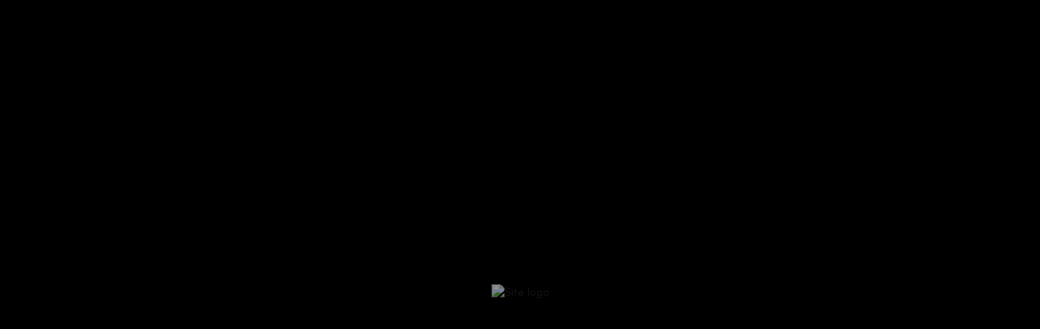

--- FILE ---
content_type: text/css
request_url: https://masterfest.fi/wp-content/uploads/elementor/css/post-1641.css?ver=1766432905
body_size: 1079
content:
.elementor-1641 .elementor-element.elementor-element-1f3f84e9:not(.elementor-motion-effects-element-type-background), .elementor-1641 .elementor-element.elementor-element-1f3f84e9 > .elementor-motion-effects-container > .elementor-motion-effects-layer{background-image:url("https://masterfest.fi/wp-content/uploads/2024/01/IMG_7320-1-1.png");background-position:center center;background-size:cover;}.elementor-1641 .elementor-element.elementor-element-1f3f84e9 > .elementor-background-overlay{background-color:#000000;opacity:0.82;transition:background 0.3s, border-radius 0.3s, opacity 0.3s;}.elementor-1641 .elementor-element.elementor-element-1f3f84e9{transition:background 0.3s, border 0.3s, border-radius 0.3s, box-shadow 0.3s;padding:90px 0px 15px 0px;}.elementor-widget-image .widget-image-caption{color:var( --e-global-color-text );font-family:var( --e-global-typography-text-font-family ), Sans-serif;font-weight:var( --e-global-typography-text-font-weight );}.elementor-1641 .elementor-element.elementor-element-6cd935a img{width:35%;filter:brightness( 0% ) contrast( 0% ) saturate( 100% ) blur( 0px ) hue-rotate( 0deg );}.elementor-1641 .elementor-element.elementor-element-b629f05{--spacer-size:29px;}.elementor-widget-heading .elementor-heading-title{font-family:var( --e-global-typography-primary-font-family ), Sans-serif;font-weight:var( --e-global-typography-primary-font-weight );color:var( --e-global-color-primary );}.elementor-1641 .elementor-element.elementor-element-341adca2 .elementor-heading-title{font-family:"Cormorant", Sans-serif;font-size:26px;font-weight:500;letter-spacing:2px;color:#ffffff;}.elementor-widget-icon-list .elementor-icon-list-item:not(:last-child):after{border-color:var( --e-global-color-text );}.elementor-widget-icon-list .elementor-icon-list-icon i{color:var( --e-global-color-primary );}.elementor-widget-icon-list .elementor-icon-list-icon svg{fill:var( --e-global-color-primary );}.elementor-widget-icon-list .elementor-icon-list-item > .elementor-icon-list-text, .elementor-widget-icon-list .elementor-icon-list-item > a{font-family:var( --e-global-typography-text-font-family ), Sans-serif;font-weight:var( --e-global-typography-text-font-weight );}.elementor-widget-icon-list .elementor-icon-list-text{color:var( --e-global-color-secondary );}.elementor-1641 .elementor-element.elementor-element-7f4e6f2 .elementor-icon-list-items:not(.elementor-inline-items) .elementor-icon-list-item:not(:last-child){padding-block-end:calc(7px/2);}.elementor-1641 .elementor-element.elementor-element-7f4e6f2 .elementor-icon-list-items:not(.elementor-inline-items) .elementor-icon-list-item:not(:first-child){margin-block-start:calc(7px/2);}.elementor-1641 .elementor-element.elementor-element-7f4e6f2 .elementor-icon-list-items.elementor-inline-items .elementor-icon-list-item{margin-inline:calc(7px/2);}.elementor-1641 .elementor-element.elementor-element-7f4e6f2 .elementor-icon-list-items.elementor-inline-items{margin-inline:calc(-7px/2);}.elementor-1641 .elementor-element.elementor-element-7f4e6f2 .elementor-icon-list-items.elementor-inline-items .elementor-icon-list-item:after{inset-inline-end:calc(-7px/2);}.elementor-1641 .elementor-element.elementor-element-7f4e6f2 .elementor-icon-list-icon i{color:var( --e-global-color-text );transition:color 0.3s;}.elementor-1641 .elementor-element.elementor-element-7f4e6f2 .elementor-icon-list-icon svg{fill:var( --e-global-color-text );transition:fill 0.3s;}.elementor-1641 .elementor-element.elementor-element-7f4e6f2{--e-icon-list-icon-size:14px;--icon-vertical-offset:0px;}.elementor-1641 .elementor-element.elementor-element-7f4e6f2 .elementor-icon-list-item > .elementor-icon-list-text, .elementor-1641 .elementor-element.elementor-element-7f4e6f2 .elementor-icon-list-item > a{font-family:"Lato", Sans-serif;font-size:16px;font-weight:400;}.elementor-1641 .elementor-element.elementor-element-7f4e6f2 .elementor-icon-list-text{color:var( --e-global-color-51f559b );transition:color 0.3s;}.elementor-1641 .elementor-element.elementor-element-2ee3afd .elementor-heading-title{font-family:"Cormorant", Sans-serif;font-size:26px;font-weight:500;letter-spacing:2px;color:#ffffff;}.elementor-widget-accordion .elementor-accordion-icon, .elementor-widget-accordion .elementor-accordion-title{color:var( --e-global-color-primary );}.elementor-widget-accordion .elementor-accordion-icon svg{fill:var( --e-global-color-primary );}.elementor-widget-accordion .elementor-active .elementor-accordion-icon, .elementor-widget-accordion .elementor-active .elementor-accordion-title{color:var( --e-global-color-accent );}.elementor-widget-accordion .elementor-active .elementor-accordion-icon svg{fill:var( --e-global-color-accent );}.elementor-widget-accordion .elementor-accordion-title{font-family:var( --e-global-typography-primary-font-family ), Sans-serif;font-weight:var( --e-global-typography-primary-font-weight );}.elementor-widget-accordion .elementor-tab-content{color:var( --e-global-color-text );font-family:var( --e-global-typography-text-font-family ), Sans-serif;font-weight:var( --e-global-typography-text-font-weight );}.elementor-1641 .elementor-element.elementor-element-133770e .elementor-accordion-item{border-color:#FFFFFF00;}.elementor-1641 .elementor-element.elementor-element-133770e .elementor-accordion-item .elementor-tab-content{border-block-start-color:#FFFFFF00;}.elementor-1641 .elementor-element.elementor-element-133770e .elementor-accordion-item .elementor-tab-title.elementor-active{border-block-end-color:#FFFFFF00;}.elementor-1641 .elementor-element.elementor-element-133770e .elementor-accordion-icon, .elementor-1641 .elementor-element.elementor-element-133770e .elementor-accordion-title{color:var( --e-global-color-text );}.elementor-1641 .elementor-element.elementor-element-133770e .elementor-accordion-icon svg{fill:var( --e-global-color-text );}.elementor-1641 .elementor-element.elementor-element-133770e .elementor-active .elementor-accordion-icon, .elementor-1641 .elementor-element.elementor-element-133770e .elementor-active .elementor-accordion-title{color:var( --e-global-color-51f559b );}.elementor-1641 .elementor-element.elementor-element-133770e .elementor-active .elementor-accordion-icon svg{fill:var( --e-global-color-51f559b );}.elementor-1641 .elementor-element.elementor-element-133770e .elementor-accordion-title{font-family:"Lato", Sans-serif;font-weight:600;}.elementor-1641 .elementor-element.elementor-element-133770e .elementor-tab-content{color:var( --e-global-color-51f559b );font-family:"Lato", Sans-serif;font-weight:300;}.elementor-1641 .elementor-element.elementor-element-546dce8f > .elementor-element-populated{margin:0% 0% 0% 20%;--e-column-margin-right:0%;--e-column-margin-left:20%;}.elementor-1641 .elementor-element.elementor-element-48ada012 .elementor-heading-title{font-family:"Cormorant", Sans-serif;font-size:26px;font-weight:500;text-transform:uppercase;letter-spacing:2px;color:#ffffff;}.elementor-1641 .elementor-element.elementor-element-35bd4652{--grid-template-columns:repeat(0, auto);--icon-size:14px;--grid-column-gap:10px;--grid-row-gap:0px;}.elementor-1641 .elementor-element.elementor-element-35bd4652 .elementor-widget-container{text-align:left;}.elementor-1641 .elementor-element.elementor-element-35bd4652 .elementor-social-icon{background-color:#ffffff;--icon-padding:0.9em;}.elementor-1641 .elementor-element.elementor-element-35bd4652 .elementor-social-icon i{color:#001444;}.elementor-1641 .elementor-element.elementor-element-35bd4652 .elementor-social-icon svg{fill:#001444;}.elementor-1641 .elementor-element.elementor-element-6c3191fb > .elementor-container > .elementor-column > .elementor-widget-wrap{align-content:center;align-items:center;}.elementor-1641 .elementor-element.elementor-element-6c3191fb{border-style:dotted;border-width:1px 0px 0px 0px;border-color:rgba(255,255,255,0.59);margin-top:80px;margin-bottom:0px;padding:20px 0px 0px 0px;}.elementor-1641 .elementor-element.elementor-element-6929d07d{text-align:right;}.elementor-1641 .elementor-element.elementor-element-6929d07d .elementor-heading-title{font-size:13px;font-weight:300;line-height:1.5em;color:#FFFFFFCC;}.elementor-theme-builder-content-area{height:400px;}.elementor-location-header:before, .elementor-location-footer:before{content:"";display:table;clear:both;}@media(max-width:1024px) and (min-width:768px){.elementor-1641 .elementor-element.elementor-element-21d541e5{width:70%;}.elementor-1641 .elementor-element.elementor-element-46b9f63{width:30%;}}@media(max-width:1024px){.elementor-1641 .elementor-element.elementor-element-1f3f84e9{padding:30px 20px 30px 20px;}.elementor-1641 .elementor-element.elementor-element-546dce8f > .elementor-element-populated{margin:0px 0px 0px 0px;--e-column-margin-right:0px;--e-column-margin-left:0px;}.elementor-1641 .elementor-element.elementor-element-35bd4652 .elementor-social-icon{--icon-padding:0.5em;}}@media(max-width:767px){.elementor-1641 .elementor-element.elementor-element-1f3f84e9{padding:30px 20px 30px 20px;}.elementor-1641 .elementor-element.elementor-element-7f69c346 > .elementor-element-populated{padding:0px 0px 0px 0px;}.elementor-1641 .elementor-element.elementor-element-be1a6d1{width:100%;}.elementor-1641 .elementor-element.elementor-element-17be099{width:100%;}.elementor-1641 .elementor-element.elementor-element-546dce8f > .elementor-element-populated{margin:30px 0px 0px 0px;--e-column-margin-right:0px;--e-column-margin-left:0px;}.elementor-1641 .elementor-element.elementor-element-6c3191fb{margin-top:30px;margin-bottom:0px;}.elementor-1641 .elementor-element.elementor-element-6929d07d{text-align:left;}}

--- FILE ---
content_type: text/css
request_url: https://masterfest.fi/wp-content/uploads/mylisting-dynamic-styles.css?ver=1756484127
body_size: 96
content:
:root { --accent: #000000; } @keyframes spin3 { 0%, 100% { box-shadow: 10px 10px rgba(255, 255, 255, 1), -10px 10px rgba(255, 255, 255, 0.2), -10px -10px rgba(255, 255, 255, 1), 10px -10px rgba(255, 255, 255, 0.2); } 25% { box-shadow: -10px 10px rgba(255, 255, 255, 0.2), -10px -10px rgba(255, 255, 255, 1), 10px -10px rgba(255, 255, 255, 0.2), 10px 10px rgba(255, 255, 255, 1); } 50% { box-shadow: -10px -10px rgba(255, 255, 255, 1), 10px -10px rgba(255, 255, 255, 0.2), 10px 10px rgba(255, 255, 255, 1), -10px 10px rgba(255, 255, 255, 0.2); } 75% { box-shadow: 10px -10px rgba(255, 255, 255, 0.2), 10px 10px rgba(255, 255, 255, 1), -10px 10px rgba(255, 255, 255, 0.2), -10px -10px rgba(255, 255, 255, 1); } } #wpadminbar { top: 0 !important; } #c27-site-wrapper { background-color: #f4f4f4 }@media (max-width: 1024px) { .container > .row { display: flex !important; flex-direction: column !important; } .container > .row > .col-md-7.comments-list-wrapper { order: 2 !important; } .container > .row > .col-md-5 { order: 1 !important; } } div.user-area { display: none!important; } .header-dark-skin .mob-sign-in i, .header-dark-skin:not(.header-scroll) .mob-sign-in i, .header-scroll.header-scroll-dark-skin .mob-sign-in i { color: #000000; display: none!important; } a.back-to-top { bottom: 60px; } .comment-head h5 { display: none; } .button-5 { display: none!important; } .i-nav ul li { font-family: cormorant,sans-serif!important; letter-spacing: 0.25em; text-transform: uppercase; } @media (min-width: 992px) { .col-md-5 float: right!important; position: absolute; } } 